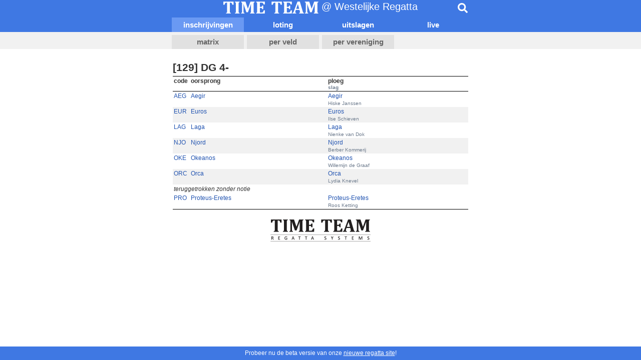

--- FILE ---
content_type: text/html; charset=utf-8
request_url: https://regatta.time-team.nl/westelijke/2023/entries/e9ee0c5c0-7e0d-445e-9247-748936568793.php
body_size: 2432
content:
<!DOCTYPE html PUBLIC '-//W3C//DTD XHTML 1.0 Transitional//EN' 'http://www.w3.org/TR/xhtml1/DTD/xhtml1-transitional.dtd'>
<html lang='nl'>
<head>
<meta http-equiv='content-type' content='text/html; charset=utf-8' />
<title>Westelijke Regatta | Time-Team</title>
<meta name='robots' content='noarchive' />
<meta name='viewport' content='width=device-width, initial-scale=1' />
<meta name='theme-color' content='#3f78e3'>
<link href='/inc/css/mobile.css?v=2' rel='stylesheet' type='text/css' />
<link href='/inc/jplayer/jplayer.timeteam.css' rel='stylesheet' type='text/css' />
<link rel='manifest' href='/manifest.json' crossorigin='use-credentials'>
<link rel='apple-touch-icon' href='/inc/img/app_icon_x192.png'>

<script type='text/javascript'>
  if(screen.width < 600) {
    document.querySelector('meta[name="viewport"]').setAttribute('content','width=600');
  }
</script>
<script async src='https://www.googletagmanager.com/gtag/js?id=UA-22627931-1'></script>
<script>
  window.dataLayer = window.dataLayer || [];
  function gtag(){dataLayer.push(arguments);}
  gtag('js', new Date());

  gtag('config', 'UA-22627931-1');
</script>
<script src='https://ajax.googleapis.com/ajax/libs/jquery/3.3.1/jquery.min.js' integrity='sha384-tsQFqpEReu7ZLhBV2VZlAu7zcOV+rXbYlF2cqB8txI/8aZajjp4Bqd+V6D5IgvKT' crossorigin='anonymous'></script>
<script src='/inc/jplayer/jquery.jplayer.min.js'></script>
<script src='/inc/js/search.js?v=2'></script>
<script defer src='https://cdnjs.cloudflare.com/ajax/libs/font-awesome/5.15.1/js/all.min.js' integrity='sha512-F5QTlBqZlvuBEs9LQPqc1iZv2UMxcVXezbHzomzS6Df4MZMClge/8+gXrKw2fl5ysdk4rWjR0vKS7NNkfymaBQ==' crossorigin='anonymous'></script>
</head>

<body>
        
<div id='header'>
    
  <div id="topbar">
    <div>
      <img src="/inc/img/header.png" width="190" height="24" alt="Time-Team" />
      @ Westelijke Regatta
    </div>
    <div class="search" data-placeholder="Type %n more characters to start searching." data-regatta_id="42b0720d-2c2c-4c0e-9d15-1121e53e300e">
      <div class="bar">
        <input type="search" placeholder="Zoeken...">
        <div class="results"></div>
      </div>
      <div class="btn">
        <i class="fas fa-search"></i>
      </div>
    </div>
  </div>
        
    
    <div id='menubar'>
        <div>
            <a class='selected' href='../entries/e9ee0c5c0-7e0d-445e-9247-748936568793.php'>inschrijvingen</a>
            <a href='../draw/e9ee0c5c0-7e0d-445e-9247-748936568793.php'>loting</a>
            <a href='../results/e9ee0c5c0-7e0d-445e-9247-748936568793.php'>uitslagen</a><a href='../video.php'>live</a>
        </div>
    </div>
        
    <div id='tabbar'>
        <div>
            <a href='../entries/matrix.php'>matrix</a>
            <a href='../entries/events.php'>per veld</a>
            <a href='../entries/clubs.php'>per vereniging</a>
        </div>
    </div>
    <div class='clear'></div>
</div>

<div id='container'>
        <h2>[129] DG 4-</h2><table class='timeteam'><tr><th style='width: 30px;'>code</th><th>oorsprong</th><th>ploeg<br /><span class='smallrow'>slag</span></th></tr><tr class='even'><td><a href='../entries/cfb0497a4-eb96-4349-abad-71dfaf073dd4.php'>AEG</a></td><td><a href='../entries/cfb0497a4-eb96-4349-abad-71dfaf073dd4.php'>Aegir</a></td><td><a href='../entry/bf8eecbf-62a6-4c23-b0fe-92fa5641af8f.php'>Aegir</a></td></tr>
<tr class='even'><td></td><td></td><td class='smallrow'>Hiske Janssen</td></tr><tr class='odd'><td><a href='../entries/c35e8b32b-72a2-4c3c-8108-97993e14da4e.php'>EUR</a></td><td><a href='../entries/c35e8b32b-72a2-4c3c-8108-97993e14da4e.php'>Euros</a></td><td><a href='../entry/31923f63-481a-4a5a-8c7e-68add8ed3efc.php'>Euros</a></td></tr>
<tr class='odd'><td></td><td></td><td class='smallrow'>Ilse Schieven</td></tr><tr class='even'><td><a href='../entries/c027bf374-c3eb-4b81-9302-24cd78cd8909.php'>LAG</a></td><td><a href='../entries/c027bf374-c3eb-4b81-9302-24cd78cd8909.php'>Laga</a></td><td><a href='../entry/c98d2128-1801-4284-9a3e-2f8f1c5bb26f.php'>Laga</a></td></tr>
<tr class='even'><td></td><td></td><td class='smallrow'>Nienke van Dok</td></tr><tr class='odd'><td><a href='../entries/c60f5259b-3e46-41dc-b915-9cc12badc81a.php'>NJO</a></td><td><a href='../entries/c60f5259b-3e46-41dc-b915-9cc12badc81a.php'>Njord</a></td><td><a href='../entry/c46c422e-9bef-4dc6-af59-f878a3f44215.php'>Njord</a></td></tr>
<tr class='odd'><td></td><td></td><td class='smallrow'>Berber Kommerij</td></tr><tr class='even'><td><a href='../entries/cbaa104b8-b8c1-41a5-84b0-395c3738ef84.php'>OKE</a></td><td><a href='../entries/cbaa104b8-b8c1-41a5-84b0-395c3738ef84.php'>Okeanos</a></td><td><a href='../entry/d3485986-bf69-4096-b42a-01cc2fef99fc.php'>Okeanos</a></td></tr>
<tr class='even'><td></td><td></td><td class='smallrow'>Willemijn de Graaf</td></tr><tr class='odd'><td><a href='../entries/ce3d166ce-bd21-4f26-ab7e-f6116cf6cc39.php'>ORC</a></td><td><a href='../entries/ce3d166ce-bd21-4f26-ab7e-f6116cf6cc39.php'>Orca</a></td><td><a href='../entry/f97e0cf8-35b6-41ec-9ed9-4af2f715ab5d.php'>Orca</a></td></tr>
<tr class='odd'><td></td><td></td><td class='smallrow'>Lydia Knevel</td></tr><tr class='even'><td colspan='3' style='font-style: italic;'>teruggetrokken zonder notie</td></tr><tr class='even'><td><a href='../entries/c4720397d-1c50-4232-9665-2b58cc5e271a.php'>PRO</a></td><td><a href='../entries/c4720397d-1c50-4232-9665-2b58cc5e271a.php'>Proteus-Eretes</a></td><td><a href='../entry/44e76f99-fe9f-48db-868c-8c0ec9781642.php'>Proteus-Eretes</a></td></tr>
<tr class='even'><td></td><td></td><td class='smallrow'>Roos Ketting</td></tr></table>
</div>
<div id='logo' style='margin-bottom: 37px;'>
    <a href='https://time-team.nl'>
        <img src='/inc/img/timeteam.png' width='200' height='44' alt='Time-Team' />
    </a>
</div><div style='position: fixed; bottom: 0; width: 100%; text-align: center; padding: 0.5em 0; line-height: 1.25em; background-color: #3f78e3; color: #fff;'>Probeer nu de beta versie van onze <a href='https://beta.regatta.time-team.nl/westelijke/2023' target='_blank' style='color: #fff; text-decoration: underline;'>nieuwe regatta site</a>!</div>
</body>
</html>
        